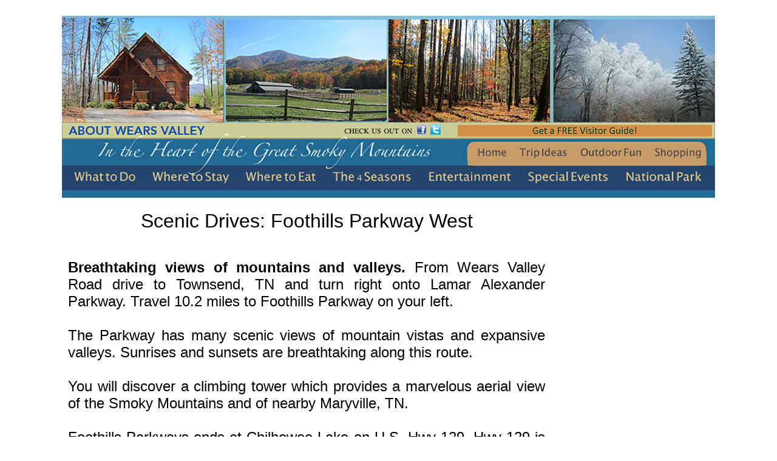

--- FILE ---
content_type: text/html
request_url: https://www.aboutwearsvalley.com/foothills-parkway-west.html
body_size: 2382
content:
<!doctype html>
<html>
<head>
<meta charset="UTF-8">
<title>Scenic Drives: Foothills Parkway West</title>
  <meta name="google-site-verification" content="ciP2nghK-jgrAcQ7zdA2zpjPlSoxgN1Gjeo7HsVHgxQ" />
			<META NAME="description" CONTENT="A scenic drive on the Foothills Parkway West offers many magnificent views of the Smoky Mountains.  You can also see the city of Maryville TN, especially beautiful with its night lights.">
		<META NAME="KEYWORDS" CONTENT="foothills park west,scenic drive,smoky mountain views,tower,majestic mountain views,day tour,scenic drives smoky mountains">
		<META NAME="revisit" CONTENT="14 days">
		<META NAME="robots" CONTENT="index,follow">
        <meta name="googlebot" content="index,follow">
<meta name="distribution" content="Global">
<meta name="document-rating" content="safe for kids">
<meta name="city" content="wears valley">
<meta name="state" content="Tennessee">
<style type="text/css">
body {
	background-image: url();
}
</style>
<link href="SpryAssets/SpryMenuBarHorizontal.css" rel="stylesheet" type="text/css">
<style type="text/css">
a:link {
	text-decoration: none;
}
a:visited {
	text-decoration: none;
}
a:hover {
	text-decoration: none;
}
a:active {
	text-decoration: none;
}
</style>
<script src="SpryAssets/SpryMenuBar.js" type="text/javascript"></script>
<script async src="https://pagead2.googlesyndication.com/pagead/js/adsbygoogle.js?client=ca-pub-1160913812301034"
     crossorigin="anonymous"></script></head>

<body>
<br>
<table width="1032" border="0" align="center" cellpadding="0" cellspacing="0">
<tr>
<td colspan="4" valign="top" bgcolor="#FFFFFF" scope="row"><img src="images/wearsvalley.png" alt="wears valley tn" width="1076" height="300" usemap="#Map" />
<map name="Map">
<area shape="rect" coords="12,250,133,284" href="to-do.html" alt="things to do in wears valley">
<area shape="rect" coords="146,252,283,284" href="lodging.html" alt="accommodations">
<area shape="rect" coords="296,252,427,284" href="restaurants.html" alt="restaurants wears valley">
<area shape="rect" coords="442,254,586,285" href="seasons.html" alt="four seasons">
<area shape="rect" coords="599,253,750,284" href="entertainment.html" alt="entertainment">
<area shape="rect" coords="761,251,909,282" href="festivals.html" alt="wears valley events">
<area shape="rect" coords="918,250,1068,285" href="http://www.mysmokymountainvacation.com/" alt="smoky mountains">
<area shape="rect" coords="745,210,846,245" href="itineraries.html" alt="day trips">
<area shape="rect" coords="970,211,1062,245" href="shopping.html" alt="shopping">
<area shape="rect" coords="853,212,963,243" href="outdoors.html" alt="outdoor fun">
<area shape="rect" coords="652,179,837,200" href="visitor-guide.html" alt="wears valley visitors guide">
<area shape="rect" coords="850,180,1073,201" href="news.html" alt="wears valley news">
<area shape="rect" coords="606,179,630,198" href="http://twitter.com/wearsvalleytn" target="_blank" alt="wears valley twitter">
<area shape="rect" coords="583,180,603,200" href="https://www.facebook.com/AbouttheSmokies" target="_blank" alt="smoky mountain facebook">
<area shape="rect" coords="677,211,742,244" href="http://www.aboutwearsvalley.com/" alt="wears valley tn">
</map></td>
</tr>
<tr>
<td width="10" valign="top" bgcolor="#FFFFFF" scope="row">&nbsp;</td>
<td width="777" valign="top" bgcolor="#FFFFFF"><div align="justify">

<p align="center"><font face="Arial" size="6">Scenic Drives: Foothills Parkway West</font></p>
<p><font face="Arial" size="5"><b><br>
  Breathtaking views of mountains and valleys.</b> From Wears Valley Road drive to Townsend, TN and turn right onto Lamar Alexander Parkway. Travel 10.2 miles to Foothills Parkway on your left.<br />
<br />
The Parkway has many scenic views of mountain vistas and expansive valleys.  Sunrises and sunsets are breathtaking along this route. <br />
<br />
You will discover a climbing tower which provides a marvelous aerial view of the Smoky Mountains and of nearby Maryville, TN.<br />
<br />
Foothills Parkways ends at Chilhowee Lake on U.S. Hwy 129.  Hwy 129 is the Tennessee entrance to the notorious <a href="http://www.tailofthedragon.com/" target="_blank">The Tale of the Dragon</a>. <br>
</font><br>
</p>
<table width="777" border="0" align="center" cellspacing="0">
<tr>
<td width="252" align="center" valign="top"><img src="images/foothills-parkway-west.jpg" width="256" height="192" alt="foothills parkway west" /></td>
<td width="8" align="center" valign="top">&nbsp;</td>
<td width="246" align="center" valign="top"><img src="images/look-rock-overlook.jpg" width="256" height="192" alt="look rock overlook" /></td>
<td width="8" align="center" valign="top">&nbsp;</td>
<td width="253" align="center" valign="top"><img src="images/look-rock2.jpg" width="256" height="192" alt="cades cove mill" /></td>
</tr>
</table>
</div></td>
<td width="18" valign="top" bgcolor="#FFFFFF">&nbsp;</td>
<td width="271" valign="top" bgcolor="#FFFFFF"><script async src="//pagead2.googlesyndication.com/pagead/js/adsbygoogle.js"></script>
<!-- Wears Valley Scenic -->
<ins class="adsbygoogle"
     style="display:inline-block;width:250px;height:250px"
     data-ad-client="ca-pub-1160913812301034"
     data-ad-slot="9753091071"></ins>
<script>
(adsbygoogle = window.adsbygoogle || []).push({});
</script></td>
</tr>
<tr>
<td valign="top" bgcolor="#FFFFFF" scope="row">&nbsp;</td>
<td colspan="3" valign="top" bgcolor="#FFFFFF"><div align="center"><font size="3" face="Arial"><br>
</font><img src="images/divider.jpg" width="424" height="33" alt="wears valley divider" /><br>
<table width="858" border="0" align="center" cellpadding="0" cellspacing="0">
<tr>
<td width="239" valign="top" scope="col"><font face="Arial" size="3"><b>WELCOME TO Wears Valley</b><br />
<a href="itineraries.html" title="trip ideas">Trip Ideas</a><br />
<a href="outdoors.html" title="recreation">Recreation Resources</a><br />
<a href="facts.html" title="facts">Wears Valley Facts</a><br>
<a href="visitor-guide.html" title="visitor guide">Order Your Free Visitor's Guide</a><br>
<a href="http://www.knoxvilledailysun.com" target="_blank">Local News</a><br />
<a href="weddings.html">Weddings</a><br>
<br />
</font></td>
<td width="12" valign="top" scope="col">&nbsp;</td>
<td width="188" valign="top" scope="col"><font face="Arial" size="3"><b>WHAT TO DO</b><br />
<a href="attractions.html" title="attractions">Attractions</a><br />
<a href="river-tubing.html" title="lakes">Water Fun</a><br />
<a href="outdoors.html" title="outdoor adventure">Outdoor Adventure</a><br />
<a href="scenic-drives.html" title="scenic drives">Scenic Drives and Rides</a><br />
<a href="shopping.html" title="shopping">Shopping</a><br />
<a href="history.html" title="history">Heritage, History, &amp; Culture</a><br />
<a href="outdoors.html" title="nature">Nature Activities</a><br />
<a href="entertainment.html" title="entertainment">Arts &amp; Entertainment</a></font><br />
</td>
<td width="12" valign="top" scope="col">&nbsp;</td>
<td width="149" valign="top" scope="col"><font face="Arial" size="3"><b>WHERE TO STAY</b><br />
<a href="lodging.html" title="accommodations">Lodging</a><br />
<a href="campgrounds.html" title="camping">Camping</a></font>
</p>
<p><font face="Arial" size="3"><b>WHERE TO EAT</b><br />
<a href="restaurants.html" title="knoxville restaurants">Restaurants</a><br />
<a href="farmers-markets.html" title="farmers markets">Farmers' Markets</a><br />

<a href="recipes.html" title="recipes">Recipe Cards</a></font><font face="Arial" size="3"><br />
<br />
</font></p></td>
<td width="12" valign="top" scope="col">&nbsp;</td>
<td width="127" valign="top" scope="col"><font face="Arial" size="3"><b>4 SEASONS</b><br />
<a href="itinerary-winter.pdf" title="winter">Winter Itineraries</a><br />
<a href="itinerary-spring.pdf" title="spring">Spring Itineraries</a><br />
<a href="itinerary-summer.pdf" title="summer">Summer Fun</a><br />
<a href="itinerary-fall.pdf" title="fall harvest">Fall/Harvest</a></font></td>
<td width="11" valign="top" scope="col">&nbsp;</td>
<td width="108" valign="top" scope="col"><font face="Arial" size="3"><b>CONTACT</b><br />
<a href="contact.html" title="contact">Contact</a><br />
<a href="adme.html">Add Your Site</a><br>
<a href="advertise.html">Advertise</a></font></td>
<br />
</tr>
</table>
<p><font face="Arial" size="3">© 1996-2025 by <a href="https://www.imagesbuilder.com/" target="_blank">Image Builders</a> | <a href="privacy-policy.html">Privacy Policy</a></font><br>
<br>
</div></td>
</tr>
</table>
</body>
</html>


--- FILE ---
content_type: text/html; charset=utf-8
request_url: https://www.google.com/recaptcha/api2/aframe
body_size: 267
content:
<!DOCTYPE HTML><html><head><meta http-equiv="content-type" content="text/html; charset=UTF-8"></head><body><script nonce="oFZ7BngCg7qjfNcrI59XKg">/** Anti-fraud and anti-abuse applications only. See google.com/recaptcha */ try{var clients={'sodar':'https://pagead2.googlesyndication.com/pagead/sodar?'};window.addEventListener("message",function(a){try{if(a.source===window.parent){var b=JSON.parse(a.data);var c=clients[b['id']];if(c){var d=document.createElement('img');d.src=c+b['params']+'&rc='+(localStorage.getItem("rc::a")?sessionStorage.getItem("rc::b"):"");window.document.body.appendChild(d);sessionStorage.setItem("rc::e",parseInt(sessionStorage.getItem("rc::e")||0)+1);localStorage.setItem("rc::h",'1768719364875');}}}catch(b){}});window.parent.postMessage("_grecaptcha_ready", "*");}catch(b){}</script></body></html>